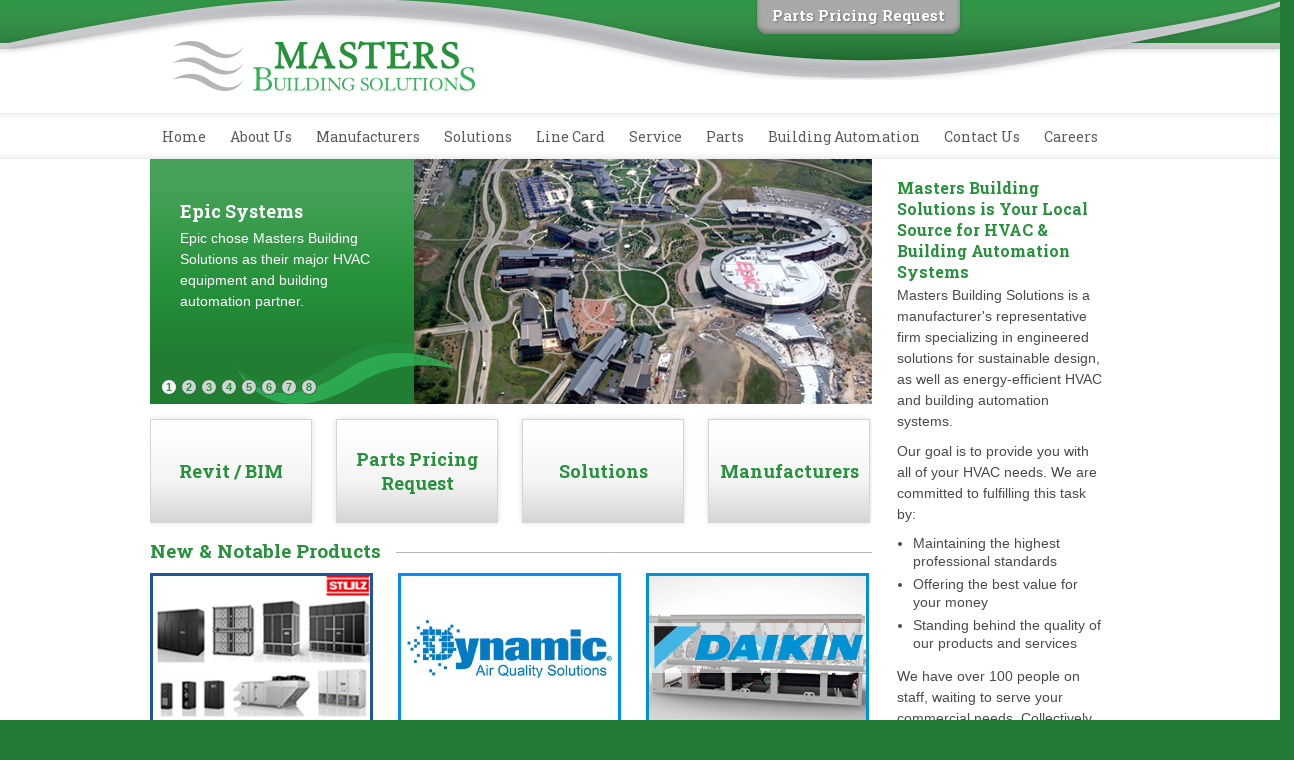

--- FILE ---
content_type: text/html; charset=UTF-8
request_url: https://mastershvac.com/
body_size: 3441
content:
<!DOCTYPE html>
<html lang="en">
<head>
    <meta charset="utf-8" />
    <meta name="norton-safeweb-site-verification" content="56jw0xabwph1sw-9lfc1ja487pyh98jb5-rkvgvgww5j54lv-3z2ama476vc5c79dxjgjjk4rm3bdigqlzenpnb5blgxgc2-lrkjqyk6frgv7-ouen4y-3bxmw6m33yh" />
    <meta name="description" content="Masters Building Solutions is a manufacturers representative firm specializing in engineered solutions for sustainable design & energy efficient HVAC systems. " />
    <meta name="keywords" content="nsw-56jw0xabwph1sw-9lfc1ja487pyh98jb5-rkvgvgww5j54lv-3z2ama476vc5c79dxjgjjk4rm3bdigqlzenpnb5blgxgc2-lrkjqyk6frgv7-ouen4y-3bxmw6m33yh" />
    <meta content="width=device-width, initial-scale=1" name="viewport">
    <title>Commercial HVAC | Building Automation | Masters Building Solutions | Wisconsin - Masters Building Solutions</title>
	<link rel="icon" type="image/x-icon" href="../images/favicon.png">
    <!--[if lt IE 9]><script src="//html5shim.googlecode.com/svn/trunk/html5.js"></script><![endif]-->
    <link rel="stylesheet" href="css/global.css?v=04042019" />
    <link rel="stylesheet" href="css/responsive.css?v=04042019_1" />
    
    <script src="//ajax.googleapis.com/ajax/libs/jquery/1.9.1/jquery.min.js"></script>
    
        
        <!-- iosSlider plugin -->
        <link rel="stylesheet" href="css/ios-slider.css" />
        <script src = "js/jquery.iosslider.min.js"></script>
        
    <? if($thisPage=="contact") : ?>
        <script src="//maps.google.com/maps/api/js?key=AIzaSyDXh3i5AVjdtreEpu1YSdd_0YHygAIteWk"></script>

    <? endif; ?> 
    <? if($thisPage=="parts pricing") : ?>
        <link rel="stylesheet" href="css/ios-slider.css" />
        <script src = "js/jquery.iosslider.min.js"></script>
        <script src="//maps.google.com/maps/api/js?key=AIzaSyDXh3i5AVjdtreEpu1YSdd_0YHygAIteWk"></script>
    <? endif; ?>
       <script src = "js/script.js"></script>

</head>
<body class="home">
<div id="pagewidth-holder">
<div id="pagewidth">
    <header class="heady">
        <h1><a href="index.php"><img src="images/logo.png" alt="Masters Building Solutions" /></a></h1>
        <a href="parts_pricing.php" class="pr-request">Parts Pricing Request</a>
        <nav id="hnav">
          <div class="nav-menu">
            <ul>
              <li><a href="index.php">Home</a></li>
              <li><a href="about_us.php">About Us</a></li>
              <!--<li><a href="products.php">Products</a></li>-->
              <li><a href="manufacturers.php">Manufacturers</a></li>
              <li><a href="solutions.php">Solutions</a></li>
              <li><a href="../images/pdfs/Masters_Linecard-05-21-24.pdf" target="_blank">Line Card</a></li>
              <li><a href="service.php">Service</a></li>
              <li><a href="parts_pricing.php">Parts</a></li><li><a href="building_automation.php">Building Automation</a></li>
              <li><a href="contact.php">Contact Us</a></li>
                <li><a href="careers.php">Careers</a></li>
            </ul>
          </div>
        </nav>
    </header>
    <div id="wrapper" class="clearfix " >
         <section id="maincol" >   
            <div class="iosSlider">
                <div class="slider">
                                    <div class="item" id="item1">
                        <div class="description">
                            <h2>Epic Systems</h2>
                          <p>Epic chose Masters Building Solutions as their major HVAC equipment and building automation partner.</p>  
                          <!--<div class="learnmore"><a href="#"><img src="images/learn_more_button.png" width="107" height="34" alt="learn more"></a></div>-->
                          </div>
                        <img src="images/epic_aerial.jpg" alt="" />
                    </div>
                
                
                
                <div class="item" id="item2">
                        <div class="description">
                            <h2>UW Milwaukee School of Freshwater Sciences</h2>
                            <p>Dynamic nature of facility demands equally flexible and dependable mechanical system.</p>
                             <div class="learnmore"><a href="UW_Milwaukee_case_study.php"><img src="images/learn_more_button.png" width="107" height="34" alt="learn more"></a></div>
                        </div>
                        <img src="images/UWM-School-of-Freshwater-Science.jpg" alt="" />
                    </div>
                    <div class="item" id="item3">
                        <div class="description">
                            <h2>ABB</h2>
                            <p>Energy Efficient Products with Flexibility for both refurbished and new buildings.
                            </p>
                             <div class="learnmore"><a href="ABB_case_study.php"><img src="images/learn_more_button.png" width="107" height="34" alt="learn more"></a></div>
                        </div>
                        <img src="images/ABB-Picture.jpg" alt="" />
                    </div>
                    <div class="item" id="item4">
                        <div class="description">
                            <h2>SPX Transformer Solutions</h2>
                            <p>Precise climate control and focus on energy earns huge rebate.
                          </p>
                             <div class="learnmore"><a href="SPX_Transformer_case_study.php"><img src="images/learn_more_button.png" width="107" height="34" alt="learn more"></a></div>
                        </div>
                        <img src="images/SPX.jpg" alt="" />
                    </div>
                    <div class="item" id="item5">
                        <div class="description">
                            <h2>St. Elizabeth Hospital</h2>
                            <p>Focus on Energy contributed over $63,000 in rebates due to the selection of premium efficiency Daikin Chillers.
                          </p>
                             <div class="learnmore"><a href="Saint_Elizabeth_Hospital_case_study.php"><img src="images/learn_more_button.png" width="107" height="34" alt="learn more"></a></div>
                        </div>
                        <img src="images/St-Elizabeth-Hospital.jpg" alt="" />
                    </div>

                    <div class="item" id="item6">
                        <div class="description">
                            <h2>Blain's Supply</h2>
                            <p>Incorporating Ice Storage into their Headquarters expansion permitted Blain's to shift some of the cooling electrical load to off-peak hours.
                            </p>
                             <div class="learnmore"><a href="blains_case_study.php"><img src="images/learn_more_button.png" width="107" height="34" alt="learn more"></a></div>
                        </div>
                        <img src="images/blains_headquarters.jpg" alt="" />
                    </div>
                    <div class="item" id="item7">
                        <div class="description">
                            <h2>DSM Data Center </h2>
                            <p>Masters modeled the best chiller solutions in every season for Team Properties.
                            </p>
                             <div class="learnmore"><a href="DSM_case_study.php"><img src="images/learn_more_button.png" width="107" height="34" alt="learn more"></a></div>
                        </div>
                        <img src="images/data_center.jpg" alt="" />
                    </div>
                    <div class="item" id="item8">
                        <div class="description">
                            <h2>UW Hospital & Clinics </h2>
                            <p>Haakon's high quality and customization made them the right fit for UW Hospitals surgical rooms' air handling unit.</p>
                             <div class="learnmore"><a href="UW_Hospital_case_study.php"><img src="images/learn_more_button.png" width="107" height="34" alt="learn more"></a></div>
                        </div>
                        <img src="images/uw-hospital-clinic.jpg" alt="" />
                    </div>
                </div>
                <div class="slider-nav">
                    <div class="item selected">1</div>
                    <div class="item">2</div>
                    <div class="item">3</div>
                    <div class="item">4</div>
                    <div class="item">5</div>
                    <div class="item">6</div>
                    <div class="item">7</div>
                    <div class="item">8</div>
                </div>
            </div><!-- /iosSlider -->
            
            <div class="four-btn">
                <div class="btn"><a href="revit.php">Revit / BIM</a></div>
                <div class="btn"><a href="parts_pricing.php">Parts Pricing Request</a></div>
                <div class="btn"><a href="solutions.php">Solutions</a></div>
                <div class="btn"><a href="manufacturers.php">Manufacturers</a></div>
            </div><!-- /four-btn -->
            
            <h2 class="with-border"><span>New &amp; Notable Products</span></h2>
            
            <div class="new-products">
                <a href="https://www.stulz-usa.com/en/products/" target="_blank">
                    <img src="images/Stulz-Home-New.png" alt="Stulz Precision Cooling" />
                <strong>Stulz Precision Cooling for Mission Critical Applications</strong>
                </a>
                <a href="https://www.dynamicaqs.com/commercial/" target="_blank" >
                    <img src="images/Dynamic-Masters.jpg" alt="Dynamic Air Quality Solutions" />
                <strong>Dynamic Air Quality Solutions</strong>
                </a>
                <a href="https://daikinapplied.wistia.com/medias/982dhdfn4g" target="_blank">
                    <img src="images/Daikin-Free-Cooling-Chillers.png" alt="Daikin Free Colling Chillers" />
                    <strong>Daikin Air Cooled Free Cooling Chillers</strong>
                </a>
                </div><!-- /new-products -->
             <p><br></p>
                  <p class="little">Invoices requested to be paid by credit cards, including but not limited to, physical credit cards, virtual credit cards, and temporary credit cards, will be charged a surcharge of 4.0% of the total invoiced amount. By providing your credit card information for payment, you accept this surcharge.</p>
            
             <p class="little"> 
Masters Building Solutions Inc. accepts Visa, Mastercard, and Discover as a form of payment method.
</p>
                
                
                
            

    	</section><!-- /maincol -->
    	<div id="rightcol" >
            <h1 class="home">Masters Building Solutions is Your Local Source for HVAC & Building Automation Systems</h1>
            <p>Masters Building Solutions is a manufacturer's representative firm specializing in engineered solutions for sustainable design, as well as energy-efficient HVAC and building automation systems.</p>
         <p>Our goal is to provide you with all of your HVAC needs. We are committed to fulfilling this task by:</p>
<ul>
	<li>Maintaining the highest professional standards</li>
    <li>Offering the best value for your money</li>
    <li>Standing behind the quality of our products and services</li>
</ul>
<p>We have over 100 people on staff, waiting to serve your commercial needs. Collectively, we have in excess of 1,000 years of experience in the HVAC industry, and have an extensive line of <a href="manufacturers.php">HVAC Equipment</a> and <a href="building_automation.php">Building Automation Control Systems</a>, from the best manufacturers in the industry.</p>
<p>Our staff includes 4 licensed Professional Engineers (PE) and over 20 LEED Accredited Professionals to help you with your designs.</p>
            
          


      </div><!-- /rightcol -->
        
    </div><!-- /wrapper clearfix -->
</div><!-- /pagewidth -->
<div id="footer-holder">
    <footer class="footy">
        <div class="cols5">
            <section>
                <h3>Appleton Office</h3>
                <p>
                    3912 N Providence Ave<br />
                    Appleton, WI 54913<br />
                    Phone: (920) 997-1600<br />
                    Fax: (920) 997-1601<br />
                </p>
            </section>
            <section>
                <h3>Eau Claire Office</h3>
                <p>
                    1730 Prosperity Court<br /> 
                    Chippewa Falls, WI 54729<br /> 
                    Phone: (715) 738-1970<br />
                    Fax: (715) 738-1980<br />
                </p>
            </section>
            <section>
                <h3>LaCrosse Office</h3>
                <p>
                    1219 Caledonia St.<br />
                    La Crosse WI 54603<br />
                    Phone: (608) 782-7030<br />
                    Fax: (608) 782-7031<br />
                </p>
            </section>
            <section>
                <h3>Madison Office</h3>
                <p>
                    930 Stewart St.<br />
                    Madison, WI 53713<br />
                    Phone: (608) 275-7001<br />
                    Fax: (608) 275-7002<br />
                </p>
            </section>
            <section>
                <h3>Milwaukee Office</h3>
                <p>
                    10950 W. Rogers Street<br /> 
                    West Allis, WI 53227<br />
                    Phone: (414) 546-5050<br />
                    Fax: (414) 546-5051<br />
                </p>
            </section>
            <section>
            <p id="copy"><a href="careers.php"><span class="careers">Careers</span></a><br />
            <br />&copy;2026 mastershvac.com.<br />All rights reserved.<br /><br />by <a href="https://tingalls.com/" rel="nofollow">Website design by Tingalls.com</a></p>
            </section>
        </div><!-- /cols5 -->
        <!--<div class="col3">
        <p id="copy"><br />&copy;2026 mastershvac.com. All rights reserved. Madison Website design by <a href="http://www.tingalls.com/">Tingalls.com</a></p></div>-->
    </footer>
</div><!-- /footer-holder -->
</div><!-- /pagewidth-holder -->
</body>
<script>'undefined'=== typeof _trfq || (window._trfq = []);'undefined'=== typeof _trfd && (window._trfd=[]),_trfd.push({'tccl.baseHost':'secureserver.net'},{'ap':'cpsh-oh'},{'server':'p3plzcpnl505112'},{'dcenter':'p3'},{'cp_id':'10719583'},{'cp_cl':'8'}) // Monitoring performance to make your website faster. If you want to opt-out, please contact web hosting support.</script><script src='https://img1.wsimg.com/traffic-assets/js/tccl.min.js'></script></html>

--- FILE ---
content_type: text/css
request_url: https://mastershvac.com/css/global.css?v=04042019
body_size: 3780
content:
@import url(//fonts.googleapis.com/css?family=Roboto+Slab:400,700);
@import url(//fonts.googleapis.com/css?family=Karla);
/* ========================================= HTML 5 and basics */
article,aside,details,figcaption,figure,footer,header,hgroup,menu,nav,section,div{display:block;position:relative;padding:0;margin:0;}.left {float:left;}.right {float:right;}.txtl{text-align:left;}.txtc{text-align:center;}.txtr{text-align:right;}.clear{clear:both;}img{border:0;}.clearfix:after{visibility:hidden;display:block;font-size:0;content:"";clear:both;height:0;}.clearfix{min-height:0;display:block;}* html .clearfix{height:1%;}

/* ================================================= Text & Links */
body, td, div, select, textarea, input {
	font: 14px Verdana, Arial, Helvetica, sans-serif;
	color: #4a4b4e;
}
a, div { outline: none; }
a {
	color:#26923c;
}
a:hover {
	color:#1d7830;
}
h1, h2, h3, h1 a, h2 a, h3 a, legend {
	color: #26923c;
	font-family: 'Roboto Slab', serif;
}
h1 {
    margin: 0 0 2px;
	font-size: 21px;
	font-weight: bold;
}
h1.home {
    margin: 0 0 3px;
	font-size: 16px;
	font-weight: bold;
}
.has-sidebar #rightcol h1 { font-size: 19px; }
h2 {
    margin: 0 0 4px;
    font-size: 17px;
    color: #636464;
    font-weight: bold;
}
h2:hover {
	color:#26923c;
}
#rightcol h2 { font-size: 14px; color: #000; }
h3 {
    margin: 0 0 4px;
    font-size: 14px;
    color: #000;
    font-weight: bold;
}
p {margin:0 0 9px;line-height:1.5em;}
ul,ol{margin:0 0 1em 16px;padding: 0;}
ul li, ol li{line-height:1.3em;margin: 0 0 5px;padding: 0;}
li ol, li ul{margin-bottom:0;}
.little{font-size:.6em;}

.careers {
	color: #fff;
	font: bold 13px 'Roboto Slab', serif;
    margin: 0 0 4px;
    font-size: 14px;
    font-weight: bold;
}
.col2 {
	width: 75%;
	float:left;
}
.col3 {
	width: 100%;
	float:left;
} 

/* =================================================== Page Content */
figure.right,figure.left{text-align:center;margin:0;padding:0;border:4px solid #9e9e9e;background:#fff;-moz-border-radius: 2px; -webkit-border-radius: 2px; border-radius: 2px;}
figure.right img,figure.left img { display: block; }
figure.right{margin:0 0 20px 20px;}
figure.left{margin:0 20px 20px 0;}
figcaption{padding:0;margin:5px 0 0 0;font-size:.85em;}
img.right{margin:0 0 20px 20px;}
img.left{margin:0 20px 20px 0;}
#leftcol aside, #rightcol aside{clear:both;padding:1px 20px 10px;}
hr{height:0;margin: 2em 0; border:none;border-top:1px dashed #ccc;}

/* ======================================================== Tables  */
.grid{width:100%;border-collapse:collapse;margin:1em 0;}
.grid th, .grid td{padding:10px 15px;}
.grid thead th, .grid tbody th{background:#eee;border:1px solid #ccc;border-bottom:3px solid #999;}
.grid tbody th{background:#eee;border:1px solid #ccc;border-right:2px solid #999;}
.grid td{border:1px dashed #ccc;border-bottom:1px solid #ddd;
	-webkit-transition: all .2s ease;-moz-transition: all .2s ease;-o-transition: all .2s ease;transition: all .2s ease;
}
.grid tbody tr{-webkit-transition: all .2s ease;-moz-transition: all .2s ease;-o-transition: all .2s ease;transition: all .2s ease;}
.grid tbody tr:hover{-moz-box-shadow:0 5px 10px 0px rgba(0,0,0,.2);-webkit-box-shadow:0 5px 10px 0px rgba(0,0,0,.2);box-shadow:0 0 10px 0 rgba(0,0,0,.2);}

/* ================================================= Page Structure */
body {
    margin: 0;
    padding: 0;
    text-align: left;
	background: #217b34; 
}
#pagewidth-holder {
    margin:0;
    padding:0;
    background: #fff url('../images/body-bg.png') repeat-x left top;
}
#pagewidth {
    margin:0 auto;
	width:980px;
}
#pagewidth:after {
    content: '';
    background: url('../images/header-bg.jpg') no-repeat center top;
    width: 1286px;
    height: 80px;
    display: block;
    position: absolute;
    top: 0;
    left: -142px;
}
#wrapper {
	clear:both;
	background: #fff;
}
#wrapper.has-sidebar {
	background: url('../images/wrapper-bg.png') right top repeat-y;
}
#maincol {
    z-index: 1;
	width: 930px;
	padding: 25px 25px 15px;
}
.has-sidebar #maincol {
    float: left;
	width: 662px;
}
.home #maincol {
    float: left;
	width: 722px;
	padding: 0;
}
#rightcol {
    float: right;
    z-index: 2;
    width: 208px;
    padding: 25px 30px 0;
}
.has-sidebar #rightcol:after {
    content: '';
    display: block;
    width: 270px;
    height: 27px;
    position: absolute;
    right: -1px;
    top: 0;
    background: url('../images/sidebar-bg.png') no-repeat left top;
} 
.home #rightcol {
    padding: 18px 25px 0;
    background: #fff;
}

/* ========================================================== Header */
header.heady {
    z-index: 3;
	height: 159px;
}
header.heady h1 {
    margin: 0;
    position: absolute;
	top: 41px;
	left: 23px;
}
header.heady a.pr-request {
    display: block;
    padding: 5px 15px 9px;
    color: #fff;
    font: bold 15px 'Roboto Slab', serif;
    text-shadow: 1px 1px 2px #727272;
    text-decoration: none;
    position: absolute;
	top: 0;
	right: 170px;
	background: #aaa9a9;
    -moz-border-radius: 0 0 10px 10px; -webkit-border-radius: 0 0 10px 10px; border-radius: 0 0 10px 10px;
    -moz-box-shadow: 0 0 4px #2a783a, inset 0 -3px 4px #7E7E7E; -webkit-box-shadow: 0 0 4px #2a783a, inset 0 -3px 4px #7E7E7E; box-shadow: 0 0 4px #2a783a, inset 0 -3px 4px #7E7E7E;
}

/* ========================================================== Content */
/* ================ Homepage */

h2.with-border {
    font-size: 19px;
    color: #26923c;
    position: relative;
}
h2.with-border:before {
    display: block;
    content: '';
    height: 1px;
    width: 100%;
    position: absolute;
    left: 0;
    top: 14px;
    background: #b3b5b8;
}
h2.with-border span {
    background: #fff;
    padding-right: 15px;
    position: relative;
    z-index: 10;
}
.four-btn {
    width: 100%;
    overflow: hidden;
    margin: 0 0 10px;
    padding: 5px 0;
}
.four-btn .btn {
    float: left;
    width: 160px; 
    height: 102px;
    border: 1px solid #d4d5d5;
    margin: 0 0 0 24px;
    background: #fff;
	-moz-box-shadow: 0 0 6px #e0e0e0; -webkit-box-shadow: 0 0 6px #e0e0e0; box-shadow: 0 0 6px #e0e0e0;
    /* -moz-box-shadow: inset 0 0 20px #f3f3f3, 0 0 3px #e0e0e0; -webkit-box-shadow: inset 0 0 20px #f3f3f3, 0 0 3px #e0e0e0; box-shadow: inset 0 0 20px #f3f3f3, 0 0 3px #e0e0e0; */
	background: linear-gradient(bottom, #d5d5d5 0%, #f4f4f4 40%, #fff 90%);
    background: -o-linear-gradient(bottom, #d5d5d5 0%, #f4f4f4 40%, #fff 90%);
    background: -moz-linear-gradient(bottom, #d5d5d5 0%, #f4f4f4 40%, #fff 90%);
    background: -webkit-linear-gradient(bottom, #d5d5d5 0%, #f4f4f4 40%, #fff 90%);
    background: -ms-linear-gradient(bottom, #d5d5d5 0%, #f4f4f4 40%, #fff 90%);
    background: -webkit-gradient(
        linear,
        left bottom,
        left top,
        color-stop(0, #d5d5d5),
        color-stop(0.4, #f4f4f4),
        color-stop(0.9, #fff)
    )
}
.four-btn .btn:first-child {
    margin: 0;
}
.four-btn .btn:hover {
    border: 1px solid #6eca89;
	background: #26923c;
    background: linear-gradient(bottom, #207D32 20%, #26923B 50%, #46A258 90%);
    background: -o-linear-gradient(bottom, #207D32 20%, #26923B 50%, #46A258 90%);
    background: -moz-linear-gradient(bottom, #207D32 20%, #26923B 50%, #46A258 90%);
    background: -webkit-linear-gradient(bottom, #207D32 20%, #26923B 50%, #46A258 90%);
    background: -ms-linear-gradient(bottom, #207D32 20%, #26923B 50%, #46A258 90%);
    background: -webkit-gradient(
        linear,
        left bottom,
        left top,
        color-stop(0.2, #207D32),
        color-stop(0.5, #26923B),
        color-stop(0.9, #46A258)
    )
}
.four-btn a {
    position: relative;
    text-align: center;
    vertical-align: middle;
    display: table-cell;
    font: bold 18px 'Roboto Slab', serif;
    color: #26923c;
    text-decoration: none;
    width: 160px;
    height: 102px;
}
.four-btn a:hover {
    color: #fff;
}
.new-products {
    width: 100%;
    overflow: hidden;
    margin: 10px 0 15px;
    padding-bottom:60px
}
.new-products a {
    display: block;
    float: left;
    margin: 0 0 0 25px;
    position: relative;
    text-decoration: none;
    text-align: center;
    width: 223px;
    height: 165px;
}
.new-products a img {
    display: block;
}
.new-products a strong {
    display: block;
    background: #fff;
    font: bold 12px 'Roboto Slab', serif;
    color: #26923c;
    text-transform: uppercase;
    padding: 10px 5px;
    width: 200px;
    margin: 0 5px;
    position: absolute;
    bottom: -58px;
    background:none;
    -moz-border-radius: 10px 10px 0 0; -webkit-border-radius: 10px 10px 0 0; border-radius: 10px 10px 0 0;
}
.new-products a small {
    display: block;
    background: #fff;
    font: bold 12px 'Roboto Slab', serif;
    color: #26923c;
    padding: 10px 5px;
    width: 200px;
    margin: 0 5px;
    position: absolute;
    bottom: -58px;
    background:none;
    -moz-border-radius: 10px 10px 0 0; -webkit-border-radius: 10px 10px 0 0; border-radius: 10px 10px 0 0;
}







.new-products a:first-child {
    margin: 0;
}

/* ==================== Products */

.products-list {
    width: 100%;
    margin: 20px 0;
    border-top: 2px solid #e1e2e2;
}
.products-list .item {
    width: 100%;
    overflow: hidden;
    padding: 10px 0 3px;
    min-height: 57px;
    border-bottom: 2px solid #e1e2e2; 
}
.products-list .item figure {
    width: 150px;
    float: left;
    text-align: center;
    display: table-cell;
    vertical-align: middle; 
}
.products-list .item .description {
    width: 480px;
    float: right; 
}
#rightcol .video-block {
    width: 100%;
    overflow: hidden;
    margin: 0 0 15px;
}

/* ========================================================== Footer */
#footer-holder {
    width: 100%;
    background: #26923c;
    background: linear-gradient(bottom, #227b34, #26923c);
    background: -o-linear-gradient(bottom, #227b34, #26923c);
    background: -moz-linear-gradient(bottom, #227b34, #26923c);
    background: -webkit-linear-gradient(bottom, #227b34, #26923c);
    background: -ms-linear-gradient(bottom, #227b34, #26923c); 
    background-image: -webkit-gradient(
        linear,
        left bottom,
        left top,
        color-stop(0, #227b34),
        color-stop(1, #26923c)
    );
}
footer.footy {
    margin: 0 auto;
    width: 980px;
	padding: 15px 0;
	overflow: hidden;
}
footer.footy p {
	margin: 0;
	color: #d1d3d4;
	font: 12px/1.5em Arial, Helvetica, sans-serif;
}
footer.footy p#copy {
	width: 450px;
	float: right;
	text-align: right;
	font-size: 10px;
}
footer.footy a {
    color: #d1d3d4;
    text-decoration: underline;
}
footer.footy a:hover {
    text-decoration: none;
}
footer.footy p#copy a {
	font-size: 10px;
}
footer.footy .cols5 {
	width: 980px;
	float: left;
}
footer.footy .cols5 section {
	width: 146px;
	margin-left: 20px;
}
footer.footy .cols5 section:first-child {
	margin-left: 0;
}
footer.footy section h3 {
	color: #fff;
	font: bold 14px 'Roboto Slab', serif;
	letter-spacing:.1em;
}

/* ================================================ Horizontal Menu */
#hamburger { display: none; }
#hnav {clear:both;float:left;width:100%;margin:0;padding:0;position:absolute;
   	bottom:0;
}
#hnav ul {margin:0;padding:0;list-style:none;}
#hnav ul li {margin:0;padding:0;position:relative;float:left;}
#hnav ul li a {display:block;margin:0;
   	padding: 15px 12px;
   	font-size: 14px;
   	font-family: 'Roboto Slab', serif;
   	font-weight: normal;
   	line-height: 1em;
   	text-decoration: none;
   	color: #5c5d5f;
}
#hnav ul li a:hover, #hnav ul li:hover a {
   	color: #26923c;
}
/* Submenu items */
#hnav ul ul {position:absolute;opacity:0;left:-888em;top:100px;
	width: 210px;
	padding: 10px 0;
	background: #fff;
	-moz-border-radius: 0 0 12px 12px; -webkit-border-radius: 0 0 12px 12px; border-radius: 0 0 12px 12px;
    -moz-box-shadow: inset 0 0 4px #d9dadc; -webkit-box-shadow: inset 0 0 4px #d9dadc; box-shadow: inset 0 0 4px #d9dadc;
}
#hnav ul ul li {clear:left;margin:0;padding:0;width:100%;}

#hnav ul ul li a, #hnav ul li:hover ul li a {
	font-size:15px;
	line-height:15px;
	font-family: 'Karla', sans-serif;
	font-weight: normal;
	color: #26923c; 
	padding: 9px 25px;
}
#hnav ul ul li a:hover,
#hnav ul li:hover ul li a:hover{ 
   	color: #5c5d5f;
}
#hnav ul li:hover ul{left:0;height:auto;opacity:1;
top: 44px; /* =(#hnav lineheight + #hnav ul li a top/bottom padding/margin) */ 
}


/* =========================================================== Forms */
form.lj fieldset {
border:1px solid #eee;  /* Fieldset Border */
margin:  0 0 1em 0;padding: 0 1em 1px;
}
form.lj input, 
form.lj select,
form.lj textarea {
color:#000;             /* Input Text Color */
display: block;
width: 96.5%;
background: #fff;
border: 2px solid #ccc; /* Input Border */
padding:.25em .5em;
font-weight:bold;
border-radius:5px;
}
form.lj input:focus, form.lj select:focus, form.lj textarea:focus{-moz-box-shadow:0 5px 10px 0px rgba(0,0,0,.2);-webkit-box-shadow:0 5px 10px 0px rgba(0,0,0,.2);box-shadow:0 0 10px 0 rgba(0,0,0,.2);}
form.lj .submit {
background:#eee;        /* Submit Colors */
color:#000;
border: 2px solid #ccc;
font-weight:bold;
display:inline;margin:0 2em 1em 0;width: auto;}
form.lj .submit.light{color:#ccc;font-weight:normal;}
form.lj legend {     /* color defined above with h3 */
background:#fff;font-size: 1.1em;font-weight:bold;}
form.lj .ammerspay{position:absolute;width:50px;top:0;left:-5000px;}
form.lj fieldset.radio{margin: 1em 0 1em 0;}
form.lj fieldset label.radio,form.lj fieldset.radio label{cursor:pointer;line-height:1.6em;}
form.lj fieldset.radio input,form.lj label.radio input {width:auto;float:left;margin-right:6px;border:none;background:none;}
form.lj fieldset.float label,form.lj fieldset label.float{display:inline; float:left;white-space: nowrap;margin-right: 15px;}
form.lj input.hidden {border:none;padding:0;display:inline;}
form.lj legend a {font-weight:normal;font-size:.9em;}
form.lj label{display: block;margin-bottom: 1em;}
form.lj label.f3{float:left;width:33.3%;}
form.lj label.f3 input{width:90%;}
form.lj label.f2{float:left;width:50%;}
form.lj label.f2 input{width:93%;}
form.lj .first{padding-top: 1em;}
form.lj select{width:auto;}
form table,form h2{margin-left:0;margin-right:0;}
form.lj p{margin:0 0 .25em 0;padding:0;}
form.lj {margin-top: 1em;margin-bottom:1em;}

/* ========================================================= Alerts */
h3.alert, h3.alertyes, h3.alertwarn{font-size:12px;line-height:16px;padding:5px 5px 5px 30px;color:#000;border: 2px solid #0c0;font-family: Verdana, Arial, Helvetica, sans-serif;font-weight: bold;margin-top:.8em;margin-bottom:1.8em;background: #cfc;border-radius:5px;-moz-box-shadow:0 5px 10px 0px rgba(0,0,0,.7);-webkit-box-shadow:0 5px 10px 0px rgba(0,0,0,.7);box-shadow:0 10px 5px -5px rgba(0,0,0,.3);position:relative;}
h3.alert{background: #fcc;border-color:#c00;}
h3.alertwarn{background: #ffc;border-color:#ff3;}
h3.alert:before, h3.alertyes:before, h3.alertwarn:before{content:'!';position:absolute;left:0px;top:0px;background:#c00;text-align:center;padding:0px 10px 0px 8px;color:#fff;height:100%;line-height:2em;}
h3.alertyes:before{content:'✓';background:#0c0;padding:0px 8px 0px 6px;}
h3.alertwarn:before{content:'i';background:#ff3;color:#000;}

/* =========================================================== Grids */
.cols2, .cols3, .cols4, .cols5, .cols6{clear:both;overflow:hidden;}.cols2 section,.cols3 section,.cols4 section,.cols5 section,.cols6 section{float:left;margin-left:2%;}.cols2 section:first-child, .cols3 section:first-child, .cols4 section:first-child, .cols5 section:first-child, .cols6 section:first-child{margin-left:0}.cols2 section{width:49%;}.cols3 section{width:32%;}.cols4 section{width:23.5%;}.cols5 section{width:18.4%;}.cols6 section{width:15%;}.cols3 .merge2{width:66%;}.cols4 .merge2{width:49%;}.cols5 .merge2{width:38.8%;}.cols6 .merge2{width:32%;}.cols4 .merge3{width:74.5%;}.cols5 .merge3{width:59.2%;}.cols6 .merge3{width:49%;}.cols5 .merge4{width:79.6%;}.cols6 .merge4{width:66%;}.cols6 .merge5{width:83%;}
 
/* =========================================================== Contact Page */
#map { margin-bottom: 20px; }
.toggle-locations { border: 1px solid #E5E5E5; border-bottom: none; margin: 15px 0 20px; } 
.toggle-locations a.toggle-header { border-bottom: 1px solid #E5E5E5; display: block; font-size: 1em; padding: 7px 7px 7px 32px; position: relative; text-decoration: none; line-height: 16px;} 
.toggle-locations a.toggle-header span { background: url("../images/toggle.png") no-repeat; display: block; height: 15px; left: 7px; margin: 0; position: absolute; top: 7px; width: 15px; } 
.toggle-locations a.toggle-header:hover, .toggle-locations a.active { color: #000; -moz-box-shadow: inset 0 0px 5px 0px rgba(0,0,0,.2);-webkit-box-shadow: inset 0 0px 5px 0px rgba(0,0,0,.2);box-shadow: inset 0 0px 5px 0px rgba(0,0,0,.2); } 
.toggle-locations a.active { font-weight: bold; }
.toggle-locations a.active span { background-position: -15px 0; }
.toggle-locations .toggle-content { display: none; border-bottom: 1px solid #E5E5E5; width: 100%; overflow: hidden; padding-bottom: 25px; }
.toggle-locations .toggle-content p { margin: 0; }
.toggle-locations .toggle-content p.address { padding: 20px 20px 0; }
.toggle-locations .toggle-content .contacts p { float: left; width: 265px; padding: 20px 20px 0; }
.toggle-locations .toggle-content .contacts p:nth-child(3n+1) { clear: both; }

--- FILE ---
content_type: text/css
request_url: https://mastershvac.com/css/responsive.css?v=04042019_1
body_size: 1336
content:

/* ================================================================== Tablet */
@media screen and (max-width: 979px) {
    img, table, iframe { max-width: 100%; }
    img {height: auto;}
    table { overflow-x: scroll !important; }
    h1, h2, h3 { text-indent: 0; padding: 0; }

    .left, .right { float: none; }
    .aligncenter,div.aligncenter{display:block;margin:5px auto}
    .alignright{float:none;margin:0 0 10px;}
    .alignleft{float:none;margin:0 0 10px;}
    img.aligncenter,img.alignright,img.alignleft{float:none;margin:10px auto; display: block; -moz-box-sizing: border-box; -webkit-box-sizing: border-box; box-sizing: border-box;}
    figure.right, figure.left { margin: 15px auto; width: 100%; border: none; float: none; }
    figure.right img, figure.left img { max-width: 100%; border: 3px solid #434503; display: block; margin: 0 auto; }

    /* =================== Header */
    header.heady { width: 100%; height: 90px; border-bottom: 2px solid #285a35; -moz-box-sizing: border-box; -webkit-box-sizing: border-box; box-sizing: border-box; }
    header.heady h1 { top: 47px; left: 15px; width: 180px; z-index: 10; }
    header.heady a.pr-request { right: 15px; }
    
    /* =================== Footer */
    footer.footy { width: 100%; padding: 25px 10px 15px; -moz-box-sizing: border-box; -webkit-box-sizing: border-box; box-sizing: border-box; }
    footer.footy .cols5 { width: 100%; float: none; display: flex; flex-flow: row wrap; justify-content: center; }
    footer.footy .cols5 section { width: 146px !important; margin: 0 5px 15px; }
    footer.footy .cols5 section:last-child { width: 100% !important; margin: 0; }
    footer.footy p#copy { padding: 0; width: 100%; float: none; text-align: center; }
    footer.footy p#copy br { display: none; }
    
    /* =================== Content */
    #pagewidth-holder { overflow: hidden; }
    #wrapper { width: 100%; background: #fff !important; }
    #pagewidth { width: 100%; -moz-box-sizing: border-box; -webkit-box-sizing: border-box; box-sizing: border-box;}
    #pagewidth:after { left: -390px; }
    #maincol { width: 100% !important; float: none !important; padding: 15px !important; -moz-box-sizing: border-box; -webkit-box-sizing: border-box; box-sizing: border-box; }
    #maincol p iframe { width: 100% !important; }
    #maincol a[target] { text-align: center; display: block; }
    #maincol a[target] img { margin: 0 auto; }
    #rightcol { width: 100%; float: none; padding: 15px !important; z-index: 5; -moz-box-sizing: border-box; -webkit-box-sizing: border-box; box-sizing: border-box; }
    #rightcol:after { display: none !important; }
    .four-btn .btn { width: 100%; height: auto; margin: 0 0 10px !important; float: none; -moz-box-sizing: border-box; -webkit-box-sizing: border-box; box-sizing: border-box; }
    .four-btn a { width: 100%; height: auto; line-height: 50px; display: block; -moz-box-sizing: border-box; -webkit-box-sizing: border-box; box-sizing: border-box; }
    .new-products { display: flex; flex-flow: row wrap; justify-content: center; padding-bottom: 0; }
    .new-products a { margin: 0 10px !important; height: auto; }
    .new-products a strong { position: relative; bottom: auto; }
    .products-list .item figure { width: 100%; text-align: center; float: none; display: block; }
    .products-list .item .description { width: 100%; float: none; }
    #map { width: 100% !important; }
    .products-list { display: flex; flex-flow: row wrap; }
    .products-list .item { width: 46%; margin: 0 1% 15px; text-align: center; }
    .products-list .item figure { min-height: 80px; display: flex; flex-flow: row wrap; justify-content: center; align-items: center; }
    #rightcol { text-align: center; background: #ddd; }
    
    /* =================== Form */
    form.lj input, form.lj select, form.lj textarea { width: 100%; -moz-box-sizing: border-box; -webkit-box-sizing: border-box; box-sizing: border-box; }
    form.lj label { width: 100%; display: block; margin: 0 0 5px; padding: 5px 0 0; }

    /* =================== Grid */
    .col2, .cols2 section, .cols3 section, .cols4 section, .cols5 section, .cols6 section, .merge2, .merge3, .merge4, .merge5 { width: 100% !important; float: none; margin: 0 0 20px; }
    
    /* =================== iosSlider */
    .iosSlider { width: 100% !important; max-width: 724px; left: 50% !important; transform: translateX(-50%); }
    .iosSlider .slider .item img{ right: auto; left: 50% !important; transform: translateX(-50%); }
    .home .iosSlider .slider .item img { right: 0; left: auto !important; transform: none; }


    /* =================== Menu */
    #hamburger {display: block; cursor: pointer; padding: 10px 15px;width:100%; text-align: right; text-decoration:none; font-size: 16px; font-family: 'Roboto Slab', serif; font-weight: normal; line-height: 1em; color: #5c5d5f; text-transform: capitalize; -moz-box-sizing: border-box; -webkit-box-sizing: border-box; box-sizing: border-box; }
    .nav-menu { width: 100%; z-index: 100; top: 38px; margin: 0; padding: 10px 20px; overflow: hidden; background: rgba(255,255,255,0.95); border-top: 1px solid #0ca276; position: absolute;  display: none; -moz-box-shadow: 0 5px 5px rgba(0,0,0,.3); -webkit-box-shadow: 0 5px 5px rgba(0,0,0,.3); box-shadow: 0 5px 5px rgba(0,0,0,.3); -moz-box-sizing: border-box; -webkit-box-sizing: border-box; box-sizing: border-box; }
    #hnav { width: 100%; margin: 0; border: none; position: absolute; padding: 0; top: 50px; left: 0; -moz-box-sizing: border-box; -webkit-box-sizing: border-box; box-sizing: border-box; }
    #hnav ul {right: auto; float:none; padding: 0 0 10px; overflow: hidden;}
    #hnav ul li {width: 100%; left:auto; position: relative;}
    #hnav ul li a { padding: 13px 0; text-align: left; position: relative; display: inline-block; width: auto; padding-right: 15px; }
    #hnav ul ul { width: 100%; padding: 0 10px; background: none; box-sizing: border-box; display: none; position: relative; left: auto; top: auto; opacity: 1; box-shadow: none;}
    #hnav ul li:hover ul{left:0;}
    #hnav ul ul li { width: 100%; padding: 0; box-sizing: border-box; display: block; }
    #hnav ul ul li a, #hnav ul li:hover ul li a{ text-align: left; }
    #hnav ul li:hover ul { top: auto; }

}

@media screen and (max-width: 767px) {
  #pagewidth:after { top: -20px; }
  .products-list .item { width: 100%; margin: 0 0 15px; }
}
@media screen and (max-width: 640px) {
  .home .iosSlider .slider .item img { width: 100%; }
  .home .iosSlider .slider .item .description { width: 100%; position: absolute; top: auto; bottom: 0; height: auto; -moz-box-sizing: border-box; -webkit-box-sizing: border-box; box-sizing: border-box; }
  .iosSlider .slider .item .learnmore { width: 107px !important; height: 34px !important; padding: 0 !important; }
  .iosSlider { height: 480px !important; background: #207D32; }
  .iosSlider .slider .item { height: auto !important; display: flex; flex-flow: column wrap; }
  .home .iosSlider .slider .item .description { order: 2; padding: 20px; position: relative; left: auto; top: auto; bottom: auto; right: auto; }
  .home .iosSlider .slider .item img { order: 1; position: relative; left: auto; top: auto; bottom: auto; right: auto; }
}
@media screen and (max-width: 480px) {
  #pagewidth:after { top: 12px; left: -142px; }
  #maincol p iframe { height: 300px !important; }
  .iosSlider { height: 420px !important; background: #207D32; }
}


--- FILE ---
content_type: text/css
request_url: https://mastershvac.com/css/ios-slider.css
body_size: 463
content:
.iosSlider {
    width: 724px;
    height: 245px;
    margin: 0 0 10px;
}

.iosSlider .slider {
    width: 100%;
    height: 100%;
}

.iosSlider .slider .item {
    position: relative;
    top: 0;
    left: 0;
    width: 724px;
    height: 245px;
    margin: 0;
    overflow: hidden;
}
.iosSlider .slider .item .description {
    width: 204px;
    height: 165px;
    float: left;
    padding: 40px 30px;
    -moz-box-shadow: -5px 0 15px #000; -webkit-box-shadow: -5px 0 15px #000; box-shadow: -5px 0 15px #000;
    z-index: 10;
    background: #26923c;
    background: linear-gradient(bottom, #207D32 20%, #26923B 50%, #46A258 90%);
    background: -o-linear-gradient(bottom, #207D32 20%, #26923B 50%, #46A258 90%);
    background: -moz-linear-gradient(bottom, #207D32 20%, #26923B 50%, #46A258 90%);
    background: -webkit-linear-gradient(bottom, #207D32 20%, #26923B 50%, #46A258 90%);
    background: -ms-linear-gradient(bottom, #207D32 20%, #26923B 50%, #46A258 90%);
    background: -webkit-gradient(
        linear,
        left bottom,
        left top,
        color-stop(0.2, #207D32),
        color-stop(0.5, #26923B),
        color-stop(0.9, #46A258)
    );
}
.iosSlider .slider .item .learnmore {
	 width: 45px;
    height: 10px;
    float: left;
    padding: 40px 30px;
}
.iosSlider .slider .item .description:before {
    content: '';
    display: block;
    position: absolute;
    bottom: 0;
    right: -43px;
    width: 225px;
    height: 61px;
    background: url('../images/slider-description-bg.png') no-repeat left top;
}
.iosSlider .slider .item .description h2 {
    color: #fff;
    font-size: 18px;
    margin: 0 0 5px;
}
.iosSlider .slider .item .description p {
    color: #fff;
}
.iosSlider .slider .item img {
    position: absolute;
    right: 0;
    top: 0;
    z-index: 1;
}

.iosSliderButtons {
    position: absolute;
    bottom: 15px;
    right: 27px;
    float: right;
}

.iosSliderButtons .button {
    float: left;
    width: 19px;
    height: 19px;
    background: url(../images/rotator-nav.png) no-repeat left top;
    margin: 0 10px 0 0;
}

.iosSliderButtons .selected {
    background: url(../images/rotator-nav.png) no-repeat right top;
}

.iosSlider .slider-nav {
    position: absolute; bottom: 9px; left: 11px; z-index: 100;
}
.iosSlider .slider-nav .item{
    float: left; text-align: center; width: 14px; height: 14px; border: 1px solid #216e31; background: #d1d2d3;
    color: #26923c; font: bold 11px/14px HelveticaNeue, Helvetica, Arial, sans-serif; margin: 0 4px 0 0; 
    -moz-border-radius: 9px; -webkit-border-radius: 9px; border-radius: 9px;
}
.iosSlider .slider-nav .item.selected{
    background: #fff;
}

--- FILE ---
content_type: text/javascript
request_url: https://mastershvac.com/js/script.js
body_size: 553
content:
$(document).ready(function() {
  
  // Responsive menu
    var navWrap = "#hnav .nav-menu"; 
    $('#hnav').prepend('<span id=\"hamburger\">&#x2261; Menu</span>');
    $('#hamburger').click(function() {
      $(navWrap).stop().slideToggle(function() {
        $(navWrap).toggleClass('expanded', $(this).is(':visible'));
      });   
    });
    
    $( window ).resize(function() {
        //make sure menu is in correct state on resize
        if ($("#hamburger").is(":visible") && !$(navWrap).hasClass("expanded")){ // check for mobile
            $(navWrap).css("display", "");
        } else  { // desktop
            $(navWrap).css("display", "block");
        }
    }); // window resize
    
  // Mobile tables
    if ($(window).width() < 980){
        $("table").wrap( '<div class="mogrid"></div>' );
    }
    
    if($('.iosSlider').length > 0)
    {
        if($('body').hasClass('home')){
            $('.iosSlider').iosSlider({
                    snapToChildren: true,
                    desktopClickDrag: true,
                    keyboardControls: true,
                    infiniteSlider: true,
                    startAtSlide: '1',
                    autoSlide: true,
                    autoSlideTimer: 7000,
                    autoSlideTransTimer: 1500,
                    navSlideSelector: '.iosSlider .slider-nav .item',
                    onSlideChange: slideChange
            });
        } else {
            $('.iosSlider').iosSlider({
                    snapToChildren: true,
                    desktopClickDrag: true,
                    keyboardControls: true,
                    infiniteSlider: true,
                    startAtSlide: '1',
                    autoSlide: true,
                    autoSlideTimer: 3000,
                    autoSlideTransTimer: 1500
            });
        }
    }
    
    if($('.toggle-locations').length > 0) {
    	$(".toggle-locations .toggle-content .contacts p:nth-child(3n+1)").css("clear", "both" );
    	$('.toggle-locations a.toggle-header').click(function(){
    		if($(this).hasClass('active')){
    			$(this).removeClass('active');
    			$(this).next('.toggle-content').hide();
    		} else {
    			$(this).addClass('active');
    			$(this).next('.toggle-content').show();
    		}
    		
    		return false;
    	})
    }
    
});

function slideChange(args) {
            
    $('.iosSlider .slider-nav .item').removeClass('selected');
    $('.iosSlider .slider-nav .item:eq(' + (args.currentSlideNumber - 1) + ')').addClass('selected');

}

--- FILE ---
content_type: text/javascript
request_url: https://mastershvac.com/js/jquery.iosslider.min.js
body_size: 7718
content:
/*
 * iosSlider - http://iosscripts.com/iosslider/
 * 
 * A jQuery Horizontal Slider for iPhone/iPad Safari 
 * This plugin turns any wide element into a touch enabled horizontal slider.
 * 
 * Copyright (c) 2012 Marc Whitbread
 * 
 * Version: v1.1.15 (10/10/2012)
 * Minimum requirements: jQuery v1.4+
 * 
 * Advanced requirements:
 * 1) jQuery bind() click event override on slide requires jQuery v1.6+
 *
 * Terms of use:
 *
 * 1) iosSlider is licensed under the Creative Commons – Attribution-NonCommercial 3.0 License.
 * 2) You may use iosSlider free for personal or non-profit purposes, without restriction. 
 *	  Attribution is not required but always appreciated. For commercial projects, you 
 *	  must purchase a license. You may download and play with the script before deciding to 
 *	  fully implement it in your project. Making sure you are satisfied, and knowing iosSlider 
 *	  is the right script for your project is paramount.
 * 3) You are not permitted to make the resources found on iosscripts.com available for 
 *    distribution elsewhere "as is" without prior consent. If you would like to feature 
 *    iosSlider on your site, please do not link directly to the resource zip files. Please 
 *    link to the appropriate page on iosscripts.com where users can find the download.
 *
 * THIS SOFTWARE IS PROVIDED BY THE COPYRIGHT HOLDERS AND CONTRIBUTORS "AS IS" AND ANY 
 * EXPRESS OR IMPLIED WARRANTIES, INCLUDING, BUT NOT LIMITED TO, THE IMPLIED WARRANTIES OF
 * MERCHANTABILITY AND FITNESS FOR A PARTICULAR PURPOSE ARE DISCLAIMED. IN NO EVENT SHALL THE
 * COPYRIGHT OWNER OR CONTRIBUTORS BE LIABLE FOR ANY DIRECT, INDIRECT, INCIDENTAL, SPECIAL,
 * EXEMPLARY, OR CONSEQUENTIAL DAMAGES (INCLUDING, BUT NOT LIMITED TO, PROCUREMENT OF SUBSTITUTE
 * GOODS OR SERVICES; LOSS OF USE, DATA, OR PROFITS; OR BUSINESS INTERRUPTION) HOWEVER CAUSED 
 * AND ON ANY THEORY OF LIABILITY, WHETHER IN CONTRACT, STRICT LIABILITY, OR TORT (INCLUDING
 * NEGLIGENCE OR OTHERWISE) ARISING IN ANY WAY OUT OF THE USE OF THIS SOFTWARE, EVEN IF ADVISED 
 * OF THE POSSIBILITY OF SUCH DAMAGE. 
 */
 
(function(a){var ea=0,Q=0,V=0,O=0,G="ontouchstart"in window,sa="onorientationchange"in window,W=!1,Y=!1,Z=!1,$="pointer",ka="pointer",fa=[],aa=[],la=[],ma=[],ba=[],x=[],U=[],D=[],f=[],m=[],na=[],ga=[],e={showScrollbar:function(h,e){h.scrollbarHide&&a("."+e).css({opacity:h.scrollbarOpacity,filter:"alpha(opacity:"+100*h.scrollbarOpacity+")"})},hideScrollbar:function(a,d,c,F,b,s,f,m,A,t){if(a.scrollbar&&a.scrollbarHide)for(var x=c;x<c+25;x++)d[d.length]=e.hideScrollbarIntervalTimer(10*x,F[c],(c+24-x)/ 24,b,s,f,m,A,t,a)},hideScrollbarInterval:function(h,d,c,F,b,s,f,x,A){O=-1*h/m[x]*(b-s-f-F);e.setSliderOffset("."+c,O);a("."+c).css({opacity:A.scrollbarOpacity*d,filter:"alpha(opacity:"+100*A.scrollbarOpacity*d+")"})},slowScrollHorizontalInterval:function(h,d,c,F,b,s,M,H,A,t,J,u,n,q,i,y,k,g){if(g.infiniteSlider){if(c<=-1*m[i]){var p=a(h).width();if(c<=-1*na[i]){var r=-1*J[0];a(d).each(function(b){e.setSliderOffset(a(d)[b],r+y);b<u.length&&(u[b]=-1*r);r+=a(this).outerWidth()});c+=-1*u[0];f[i]=-1*u[0]+ y;m[i]=f[i]+p-s;D[i]=0}else{var l=0,w=e.getSliderOffset(a(d[0]),"x");a(d).each(function(a){e.getSliderOffset(this,"x")<w&&(w=e.getSliderOffset(this,"x"),l=a)});n=f[i]+p;e.setSliderOffset(a(d)[l],n);f[i]=-1*u[1]+y;m[i]=f[i]+p-s;u.splice(0,1);u.splice(u.length,0,-1*n+y);D[i]++}}if(c>=-1*f[i]||0<=c)if(p=a(h).width(),0<=c)r=-1*J[0],a(d).each(function(b){e.setSliderOffset(a(d)[b],r+y);b<u.length&&(u[b]=-1*r);r+=a(this).outerWidth()}),c-=-1*u[0],f[i]=-1*u[0]+y,m[i]=f[i]+p-s,D[i]=q,g.snapSlideCenter&&(n= f[i]-a(d[q-1]).width(),e.setSliderOffset(a(d)[q-1],n),u.splice(0,0,-1*n+y),u.splice(u.length-1,1),f[i]=-1*u[0]+y,m[i]=f[i]+p-s,D[i]--);else{var v=0,B=e.getSliderOffset(a(d[0]),"x");a(d).each(function(a){e.getSliderOffset(this,"x")>B&&(B=e.getSliderOffset(this,"x"),v=a)});n=f[i]-a(d[v]).width();e.setSliderOffset(a(d)[v],n);u.splice(0,0,-1*n+y);u.splice(u.length-1,1);f[i]=-1*u[0]+y;m[i]=f[i]+p-s;D[i]--}}J=!1;s=e.calcActiveOffset(g,c,u,s,D[i],q,t,i);n=(s+D[i]+q)%q;g.infiniteSlider?n!=U[i]&&(J=!0):s!= x[i]&&(J=!0);if(J&&""!=g.onSlideChange)g.onSlideChange(new e.args(g,h,a(h).children(":eq("+n+")"),n,k));x[i]=s;U[i]=n;c=Math.floor(c);e.setSliderOffset(h,c);g.scrollbar&&(O=Math.floor((-1*c-f[i])/(m[i]-f[i])*(M-H-b)),h=b-A,c>=-1*f[i]?(h=b-A- -1*O,e.setSliderOffset(a("."+F),0)):(c<=-1*m[i]+1&&(h=M-H-A-O),e.setSliderOffset(a("."+F),O)),a("."+F).css({width:h+"px"}))},slowScrollHorizontal:function(h,d,c,F,b,s,M,H,A,t,J,u,n,q,i,y,k,g,p,r){var s=[],l=e.getSliderOffset(h,"x"),w=0,v=25/1024*H;frictionCoefficient= r.frictionCoefficient;elasticFrictionCoefficient=r.elasticFrictionCoefficient;snapFrictionCoefficient=r.snapFrictionCoefficient;5<b&&r.snapToChildren&&!g?w=1:-5>b&&(r.snapToChildren&&!g)&&(w=-1);b<-1*v?b=-1*v:b>v&&(b=v);a(h)[0]!==a(k)[0]&&(w*=-1,b*=-2);if(r.infiniteSlider)var B=f[q],j=m[q],I=D[q];k=[];g=[];for(v=0;v<n.length;v++)k[v]=n[v],g[v]=e.getSliderOffset(a(d[v]),"x");for(;1<b||-1>b;){b*=frictionCoefficient;l+=b;if((l>-1*f[q]||l<-1*m[q])&&!r.infiniteSlider)b*=elasticFrictionCoefficient,l+=b; if(r.infiniteSlider){if(l<=-1*j){for(var j=a(h).width(),G=0,K=g[0],v=0;v<g.length;v++)g[v]<K&&(K=g[v],G=v);v=B+j;g[G]=v;B=-1*k[1]+p;j=B+j-H;k.splice(0,1);k.splice(k.length,0,-1*v+p);I++}if(l>=-1*B){j=a(h).width();G=0;K=g[0];for(v=0;v<g.length;v++)g[v]>K&&(K=g[v],G=v);v=B-a(d[G]).outerWidth();g[G]=v;k.splice(0,0,-1*v+p);k.splice(k.length-1,1);B=-1*k[0]+p;j=B+j-H;I--}}s[s.length]=l}g=!1;b=e.calcActiveOffset(r,l,k,H,I,y,x[q],q);B=(b+I+y)%y;r.snapToChildren&&(r.infiniteSlider?B!=U[q]&&(g=!0):b!=x[q]&& (g=!0),0>w&&!g?(b++,b>=n.length&&!r.infinteSlider&&(b=n.length-1)):0<w&&!g&&(b--,0>b&&!r.infinteSlider&&(b=0)));if(r.snapToChildren||(l>-1*f[q]||l<-1*m[q])&&!r.infiniteSlider){l=e.getSliderOffset(h,"x");for(s.splice(0,s.length);l<k[b]-0.5||l>k[b]+0.5;)l=(l-k[b])*snapFrictionCoefficient+k[b],s[s.length]=l;s[s.length]=k[b]}w=1;0!=s.length%2&&(w=0);for(l=0;l<c.length;l++)clearTimeout(c[l]);I=(b+I+y)%y;B=0;for(l=w;l<s.length;l+=2)if(l==w||1<Math.abs(s[l]-B)||l>=s.length-2)B=s[l],c[c.length]=e.slowScrollHorizontalIntervalTimer(10* l,h,d,s[l],F,M,H,A,t,J,b,u,n,i,y,q,p,I,r);B=(b+D[q]+y)%y;""!=r.onSlideComplete&&(c[c.length]=e.onSlideCompleteTimer(10*(l+1),r,h,a(h).children(":eq("+B+")"),B,q));ba[q]=c;e.hideScrollbar(r,c,l,s,F,M,H,t,J,q)},onSlideComplete:function(h,d,c,F,b){if(fa[b]!=F&&""!=h.onSlideComplete)h.onSlideComplete(new e.args(h,a(d),c,F,F));fa[b]=F},getSliderOffset:function(e,d){var c=0,d="x"==d?4:5;G&&W?(c=a(e).css("-webkit-transform").split(","),c=parseInt(c[d],10)):c=parseInt(a(e).css("left"),10);return c},setSliderOffset:function(e, d){G&&W?a(e).css({webkitTransform:"matrix(1,0,0,1,"+d+",0)"}):a(e).css({left:d+"px"})},setBrowserInfo:function(){null!=navigator.userAgent.match("WebKit")?(W=!0,$="-webkit-grab",ka="-webkit-grabbing"):null!=navigator.userAgent.match("Gecko")?($="move",ka="-moz-grabbing"):null!=navigator.userAgent.match("MSIE 7")?Y=!0:null!=navigator.userAgent.match("MSIE 8")?Z=!0:navigator.userAgent.match("MSIE 9")},getSlideNumber:function(a,e,c){return(a-D[e]+c)%c},calcActiveOffset:function(a,e,c,F){for(var b=!1, a=[],s,f=0;f<c.length;f++)c[f]<=e&&c[f]>e-F&&(!b&&c[f]!=e&&(a[a.length]=c[f-1]),a[a.length]=c[f],b=!0);0==a.length&&(a[0]=c[c.length-1]);for(f=b=0;f<a.length;f++){var m=Math.abs(e-a[f]);m<F&&(b=a[f],F=m)}for(f=0;f<c.length;f++)b==c[f]&&(s=f);return s},changeSlide:function(h,d,c,f,b,s,m,H,A,t,G,u,n,q,i,y,k){e.autoSlidePause(n);for(var g=0;g<f.length;g++)clearTimeout(f[g]);var p=Math.ceil(k.autoSlideTransTimer/10)+1,r=e.getSliderOffset(d,"x"),g=u[h],l=g-r;if(k.infiniteSlider)for(var h=(h-D[n]+2*i)% i,g=u[h],l=g-r,w=[u[h]-a(d).width(),u[h]+a(d).width()],g=0;g<w.length;g++)Math.abs(w[g]-r)<Math.abs(l)&&(l=w[g]-r);var w=[],v;e.showScrollbar(k,b);for(g=0;g<=p;g++)v=g,v/=p,v--,v=r+l*(Math.pow(v,5)+1),w[w.length]=v;for(g=r=0;g<w.length;g++){if(0==g||1<Math.abs(w[g]-r)||g>=w.length-2)r=w[g],f[g]=e.slowScrollHorizontalIntervalTimer(10*(g+1),d,c,w[g],b,s,m,H,A,t,h,G,u,q,i,n,y,h,k);0==g&&""!=k.onSlideStart&&(p=(x[n]+D[n]+i)%i,k.onSlideStart(new e.args(k,d,a(d).children(":eq("+p+")"),p,h)))}r=!1;p=(h+ D[n]+i)%i;k.infiniteSlider?p!=U[n]&&(r=!0):h!=x[n]&&(r=!0);r&&""!=k.onSlideComplete&&(f[f.length]=e.onSlideCompleteTimer(10*(g+1),k,d,a(d).children(":eq("+p+")"),p,n));ba[n]=f;e.hideScrollbar(k,f,g,w,b,s,m,A,t,n);e.autoSlide(d,c,f,b,s,m,H,A,t,G,u,n,q,i,y,k)},autoSlide:function(a,d,c,f,b,s,m,G,A,t,J,u,n,q,i,y){if(!y.autoSlide)return!1;e.autoSlidePause(u);aa[u]=setTimeout(function(){!y.infiniteSlider&&x[u]>J.length-1&&(x[u]-=q);e.changeSlide((x[u]+D[u]+q+1)%q,a,d,c,f,b,s,m,G,A,t,J,u,n,q,i,y);e.autoSlide(a, d,c,f,b,s,m,G,A,t,J,u,n,q,i,y)},y.autoSlideTimer+y.autoSlideTransTimer)},autoSlidePause:function(a){clearTimeout(aa[a])},isUnselectable:function(e,d){return""!=d.unselectableSelector&&1==a(e).closest(d.unselectableSelector).size()?!0:!1},slowScrollHorizontalIntervalTimer:function(a,d,c,f,b,s,m,x,A,t,D,u,n,q,i,y,k,g,p){return setTimeout(function(){e.slowScrollHorizontalInterval(d,c,f,b,s,m,x,A,t,D,u,n,q,i,y,k,g,p)},a)},onSlideCompleteTimer:function(a,d,c,f,b,s){return setTimeout(function(){e.onSlideComplete(d, c,f,b,s)},a)},hideScrollbarIntervalTimer:function(a,d,c,f,b,s,m,x,A,t){return setTimeout(function(){e.hideScrollbarInterval(d,c,f,b,s,m,x,A,t)},a)},args:function(f,d,c,m,b){this.settings=f;this.data=a(d).parent().data("iosslider");this.sliderObject=d;this.sliderContainerObject=a(d).parent();this.currentSlideObject=c;this.currentSlideNumber=m+1;this.targetSlideObject=a(d).children(":eq("+b+")");this.targetSlideNumber=b+1;this.currentSliderOffset=-1*e.getSliderOffset(d,"x")},preventDrag:function(a){a.preventDefault()}, preventClick:function(a){a.stopImmediatePropagation();return!1},enableClick:function(){return!0}};e.setBrowserInfo();var P={init:function(h,d){var c=a.extend(!0,{elasticPullResistance:0.6,frictionCoefficient:0.92,elasticFrictionCoefficient:0.6,snapFrictionCoefficient:0.92,snapToChildren:!1,snapSlideCenter:!1,startAtSlide:1,scrollbar:!1,scrollbarDrag:!1,scrollbarHide:!0,scrollbarLocation:"top",scrollbarContainer:"",scrollbarOpacity:0.4,scrollbarHeight:"4px",scrollbarBorder:"0",scrollbarMargin:"5px", scrollbarBackground:"#000",scrollbarBorderRadius:"100px",scrollbarShadow:"0 0 0 #000",scrollbarElasticPullResistance:0.9,desktopClickDrag:!1,keyboardControls:!1,responsiveSlideContainer:!0,responsiveSlides:!0,navSlideSelector:"",navPrevSelector:"",navNextSelector:"",autoSlideToggleSelector:"",autoSlide:!1,autoSlideTimer:5E3,autoSlideTransTimer:750,infiniteSlider:!1,stageCSS:{position:"relative",top:"0",left:"0",overflow:"hidden",zIndex:1},unselectableSelector:"",onSliderLoaded:"",onSliderUpdate:"", onSlideStart:"",onSlideChange:"",onSlideComplete:""},h);void 0==d&&(d=this);return a(d).each(function(){function d(){e.autoSlidePause(b);a(g).css("width","");a(g).css("height","");a(z).css("width","");C=a(z).children().not("script");a(C).css("width","");m[b]=0;j=[];i=a(g).parent().width();p=a(g).outerWidth(!0);c.responsiveSlideContainer&&(p=a(g).outerWidth(!0)>i?i:a(g).outerWidth(!0));a(g).css({position:c.stageCSS.position,top:c.stageCSS.top,left:c.stageCSS.left,overflow:c.stageCSS.overflow,zIndex:c.stageCSS.zIndex, webkitPerspective:1E3,webkitBackfaceVisibility:"hidden",width:p});a(c.unselectableSelector).css({cursor:"default"});c.responsiveSlides&&a(C).each(function(){var b=a(this).outerWidth(!0),b=b>p?p+-1*(a(this).outerWidth(!0)-a(this).width()):a(this).width();a(this).css({width:b})});a(C).each(function(c){a(this).css({webkitBackfaceVisibility:"hidden",position:"absolute",top:0});j[c]=-1*m[b];m[b]+=a(this).outerWidth(!0)});c.snapSlideCenter&&(k=0.5*(p-a(C[0]).outerWidth()));na[b]=2*m[b];a(C).each(function(c){e.setSliderOffset(a(this), -1*j[c]+m[b]+k);j[c]-=m[b]});if(!c.infiniteSlider&&!c.snapSlideCenter){for(var N=0;N<j.length&&!(j[N]<=-1*(2*m[b]-p));N++)aa=N;j.splice(aa+1,j.length);j[j.length]=-1*(2*m[b]-p)}for(N=0;N<j.length;N++)I[N]=j[N];f[b]=m[b]+k;a(z).css({position:"relative",cursor:$,webkitPerspective:1E3,webkitBackfaceVisibility:"hidden",width:m[b]+"px"});m[b]=2*m[b]-p+2*k;y=a(g).parent().outerHeight(!0);r=a(g).height();c.responsiveSlideContainer&&(r=a(g).height()>y?y:a(g).height());a(g).css({height:r});if(c.infiniteSlider){e.getSliderOffset(a(z), "x");for(var N=a(z).width(),v=-1*((D[b]+E)%E);0>v;){var F=0,B=e.getSliderOffset(a(C[0]),"x");a(C).each(function(a){e.getSliderOffset(this,"x")<B&&(B=e.getSliderOffset(this,"x"),F=a)});var H=f[b]+N;e.setSliderOffset(a(C)[F],H);f[b]=-1*j[1]+k;m[b]=f[b]+N-p;j.splice(0,1);j.splice(j.length,0,-1*H+k);v++}if(0==x[b]&&c.snapSlideCenter){var K=0,M=e.getSliderOffset(a(C[0]),"x");a(C).each(function(a){e.getSliderOffset(this,"x")>M&&(M=e.getSliderOffset(this,"x"),K=a)});H=f[b]-a(C[K]).outerWidth();e.setSliderOffset(a(C)[K], H);j.splice(0,0,-1*H+k);j.splice(j.length-1,1);f[b]=-1*j[0]+k;m[b]=f[b]+N-p;D[b]--;x[b]++}}e.setSliderOffset(z,j[x[b]]);(R=0>=m[b]?!0:!1)&&a(z).css({cursor:"default"});!G&&!c.desktopClickDrag&&a(z).css({cursor:"default"});c.scrollbar&&!R&&(a("."+A).css({margin:c.scrollbarMargin,overflow:"hidden",display:"none"}),a("."+A+" ."+t).css({border:c.scrollbarBorder}),l=parseInt(a("."+A).css("marginLeft"))+parseInt(a("."+A).css("marginRight")),w=parseInt(a("."+A+" ."+t).css("borderLeftWidth"),10)+parseInt(a("."+ A+" ."+t).css("borderRightWidth"),10),n=""!=c.scrollbarContainer?a(c.scrollbarContainer).width():p,q=(n-l)/E,c.scrollbarHide||(P=c.scrollbarOpacity),a("."+A).css({position:"absolute",left:0,width:n-l+"px",margin:c.scrollbarMargin}),"top"==c.scrollbarLocation?a("."+A).css("top","0"):a("."+A).css("bottom","0"),a("."+A+" ."+t).css({borderRadius:c.scrollbarBorderRadius,background:c.scrollbarBackground,height:c.scrollbarHeight,width:q-w+"px",minWidth:c.scrollbarHeight,border:c.scrollbarBorder,webkitPerspective:1E3, webkitBackfaceVisibility:"hidden",position:"relative",opacity:P,filter:"alpha(opacity:"+100*P+")",boxShadow:c.scrollbarShadow}),e.setSliderOffset(a("."+A+" ."+t),Math.floor((-1*j[x[b]]-f[b])/(m[b]-f[b])*(n-l-q))),a("."+A).css({display:"block"}),J=a("."+A+" ."+t),u=a("."+A));c.scrollbarDrag&&!R&&a("."+A+" ."+t).css({cursor:$});c.infiniteSlider&&(L=(m[b]+p)/3);""!=c.navSlideSelector&&a(c.navSlideSelector).each(function(d){a(this).css({cursor:"pointer"});a(this).unbind(T).bind(T,function(){e.changeSlide(d, z,C,h,t,q,p,n,l,w,I,j,b,L,E,k,c)})});""!=c.navPrevSelector&&(a(c.navPrevSelector).css({cursor:"pointer"}),a(c.navPrevSelector).unbind(T).bind(T,function(){var a=(x[b]+D[b]+E)%E;(0<a||c.infiniteSlider)&&e.changeSlide(a-1,z,C,h,t,q,p,n,l,w,I,j,b,L,E,k,c)}));""!=c.navNextSelector&&(a(c.navNextSelector).css({cursor:"pointer"}),a(c.navNextSelector).unbind(T).bind(T,function(){var a=(x[b]+D[b]+E)%E;(a<j.length-1||c.infiniteSlider)&&e.changeSlide(a+1,z,C,h,t,q,p,n,l,w,I,j,b,L,E,k,c)}));c.autoSlide&&!R&& (""!=c.autoSlideToggleSelector&&(a(c.autoSlideToggleSelector).css({cursor:"pointer"}),a(c.autoSlideToggleSelector).unbind(T).bind(T,function(){X?(e.autoSlide(z,C,h,t,q,p,n,l,w,I,j,b,L,E,k,c),X=!1,a(c.autoSlideToggleSelector).removeClass("on")):(e.autoSlidePause(b),X=!0,a(c.autoSlideToggleSelector).addClass("on"))})),!X&&!R&&e.autoSlide(z,C,h,t,q,p,n,l,w,I,j,b,L,E,k,c),G?a(g).bind("touchend.iosSliderEvent",function(){!X&&!R&&e.autoSlide(z,C,h,t,q,p,n,l,w,I,j,b,L,E,k,c)}):(a(g).bind("mouseenter.iosSliderEvent", function(){e.autoSlidePause(b)}),a(g).bind("mouseleave.iosSliderEvent",function(){!X&&!R&&e.autoSlide(z,C,h,t,q,p,n,l,w,I,j,b,L,E,k,c)})));a(g).data("iosslider",{obj:ra,settings:c,scrollerNode:z,slideNodes:C,numberOfSlides:E,centeredSlideOffset:k,sliderNumber:b,originalOffsets:I,childrenOffsets:j,sliderMax:m[b],scrollbarClass:t,scrollbarWidth:q,scrollbarStageWidth:n,stageWidth:p,scrollMargin:l,scrollBorder:w,infiniteSliderOffset:D[b],infiniteSliderWidth:L});return!0}ea++;var b=ea,h=[];la[b]=c;f[b]= 0;m[b]=0;var M=[0,0],H=[0,0],A="scrollbarBlock"+ea,t="scrollbar"+ea,J,u,n,q,i,y,k=0,g=a(this),p,r,l,w,v;x[b]=c.startAtSlide-1;U[b]=x[b];var B=-1,j,I=[],P=0,K=0,W=0,z=a(this).children(":first-child"),C,E=a(z).children().not("script").size(),S=!1,aa=0,oa=!1,ha=void 0,L;D[b]=0;var R=!1;fa[b]=-1;var X=!1;ma[b]=!1;var ia,ja=!1,ca=!1,T=G?"touchstart.iosSliderEvent":"click.iosSliderEvent";ga[b]=!1;ba[b]=[];c.scrollbarDrag&&(c.scrollbar=!0,c.scrollbarHide=!1);var ra=a(this);if(void 0!=ra.data("iosslider"))return!0; a(this).find("img").bind("dragstart.iosSliderEvent",function(a){a.preventDefault()});c.infiniteSlider&&(c.scrollbar=!1);c.scrollbar&&(""!=c.scrollbarContainer?a(c.scrollbarContainer).append("<div class = '"+A+"'><div class = '"+t+"'></div></div>"):a(z).parent().append("<div class = '"+A+"'><div class = '"+t+"'></div></div>"));if(!d())return!0;a(this).find("a").bind("mousedown",e.preventDrag);a(this).find("[onclick]").bind("click",e.preventDrag).each(function(){a(this).data("onclick",this.onclick)}); B=e.calcActiveOffset(c,e.getSliderOffset(a(z),"x"),j,p,D[b],E,void 0,b);B=(B+D[b]+E)%E;if(""!=c.onSliderLoaded)c.onSliderLoaded(new e.args(c,z,a(z).children(":eq("+B+")"),B,B));fa[b]=B;if(la[b].responsiveSlides||la[b].responsiveSlideContainer)B=sa?"orientationchange":"resize",a(window).bind(B+".iosSliderEvent",function(){if(!d())return!0});c.keyboardControls&&!R&&a(document).bind("keydown.iosSliderEvent",function(a){!Y&&!Z&&(a=a.originalEvent);switch(a.keyCode){case 37:a=(x[b]+D[b]+E-1)%E;(0<a||c.infiniteSlider)&& e.changeSlide(a,z,C,h,t,q,p,n,l,w,I,j,b,L,E,k,c);break;case 39:a=(x[b]+D[b]+E+1)%E,(a<j.length-1||c.infiniteSlider)&&e.changeSlide(a,z,C,h,t,q,p,n,l,w,I,j,b,L,E,k,c)}});if(G||c.desktopClickDrag&&!R){var pa=G?"touchstart.iosSliderEvent":"mousedown.iosSliderEvent",da=a(z),B=a(z),qa=!1;c.scrollbarDrag&&(da=da.add(J),B=B.add(u));a(da).bind(pa,function(d){if(ga[b]||(qa=e.isUnselectable(d.target,c)))return!0;ia=a(this)[0]===a(J)[0]?J:z;!Y&&!Z&&(d=d.originalEvent);e.autoSlidePause(b);G?(eventX=d.touches[0].pageX, eventY=d.touches[0].pageY):(window.getSelection?window.getSelection().empty?window.getSelection().empty():window.getSelection().removeAllRanges&&window.getSelection().removeAllRanges():document.selection&&document.selection.empty(),eventX=d.pageX,eventY=d.pageY,oa=!0,ha=z,a(this).css({cursor:ka}));M=[0,0];H=[0,0];Q=0;S=!1;for(d=0;d<h.length;d++)clearTimeout(h[d]);d=e.getSliderOffset(z,"x");d>-1*f[b]?(d=f[b],e.setSliderOffset(a("."+t),d),a("."+t).css({width:q-w+"px"})):d<-1*m[b]&&(d=-1*m[b],e.setSliderOffset(z, d),e.setSliderOffset(a("."+t),n-l-q),a("."+t).css({width:q-w+"px"}));d=a(this)[0]===a(J)[0]?f[b]:0;K=-1*(e.getSliderOffset(this,"x")-eventX-d);e.getSliderOffset(this,"y");M[1]=eventX;H[1]=eventY;ca=!1});pa=G?"touchmove.iosSliderEvent":"mousemove.iosSliderEvent";a(B).bind(pa,function(d){!Y&&!Z&&(d=d.originalEvent);if(qa)return!0;var h=0;G||(window.getSelection?window.getSelection().empty?window.getSelection().empty():window.getSelection().removeAllRanges&&window.getSelection().removeAllRanges():document.selection&& document.selection.empty());if(G)eventX=d.touches[0].pageX,eventY=d.touches[0].pageY;else if(eventX=d.pageX,eventY=d.pageY,!oa)return!1;M[0]=M[1];M[1]=eventX;Q=(M[1]-M[0])/2;H[0]=H[1];H[1]=eventY;V=(H[1]-H[0])/2;if(!S&&""!=c.onSlideStart){var g=(x[b]+D[b]+E)%E;c.onSlideStart(new e.args(c,z,a(z).children(":eq("+g+")"),g,g))}if((3<V||-3>V)&&3>Q&&-3<Q&&G&&!S)ja=!0;(5<Q||-5>Q)&&G?(d.preventDefault(),S=!0):G||(S=!0);if(S&&!ja){var g=e.getSliderOffset(z,"x"),i=a(this)[0]===a(u)[0]?f[b]:0,s=a(this)[0]=== a(u)[0]?(f[b]-m[b])/(n-l-q):1,r=a(this)[0]===a(u)[0]?c.scrollbarElasticPullResistance:c.elasticPullResistance;G&&(W!=d.touches.length&&(K=-1*g+eventX),W=d.touches.length);if(c.infiniteSlider){if(g<=-1*m[b])if(r=a(z).width(),g<=-1*na[b]){var F=-1*I[0];a(C).each(function(b){e.setSliderOffset(a(C)[b],F+k);b<j.length&&(j[b]=-1*F);F+=a(this).outerWidth()});K-=-1*j[0];f[b]=-1*j[0]+k;m[b]=f[b]+r-p;D[b]=0}else{var A=0,B=e.getSliderOffset(a(C[0]),"x");a(C).each(function(a){e.getSliderOffset(this,"x")<B&&(B= e.getSliderOffset(this,"x"),A=a)});var y=f[b]+r;e.setSliderOffset(a(C)[A],y);f[b]=-1*j[1]+k;m[b]=f[b]+r-p;j.splice(0,1);j.splice(j.length,0,-1*y+k);D[b]++}if(g>=-1*f[b]||0<=g)if(r=a(z).width(),0<=g)F=-1*I[0],a(C).each(function(b){e.setSliderOffset(a(C)[b],F+k);b<j.length&&(j[b]=-1*F);F+=a(this).outerWidth()}),K+=-1*j[0],f[b]=-1*j[0]+k,m[b]=f[b]+r-p,D[b]=E,c.snapSlideCenter&&(y=f[b]-a(C[E-1]).width(),e.setSliderOffset(a(C)[E-1],y),j.splice(0,0,-1*y+k),j.splice(j.length-1,1),f[b]=-1*j[0]+k,m[b]=f[b]+ r-p,D[b]--);else{var J=0,L=e.getSliderOffset(a(C[0]),"x");a(C).each(function(a){e.getSliderOffset(this,"x")>L&&(L=e.getSliderOffset(this,"x"),J=a)});y=f[b]-a(C[J]).outerWidth();e.setSliderOffset(a(C)[J],y);j.splice(0,0,-1*y+k);j.splice(j.length-1,1);f[b]=-1*j[0]+k;m[b]=f[b]+r-p;D[b]--}}else g>-1*f[b]&&(h=-1*(f[b]+-1*(K-i-eventX+k)*s-i)*r/s),g<-1*m[b]&&(h=-1*(m[b]+-1*(K-i-eventX)*s-i)*r/s);e.setSliderOffset(z,-1*(K-i-eventX-h)*s-i);c.scrollbar&&(e.showScrollbar(c,t),O=Math.floor((K-eventX-h-f[b])/ (m[b]-f[b])*(n-l-q)*s),i=q,g>=-1*f[b]?(i=q-w- -1*O,e.setSliderOffset(a("."+t),0),a("."+t).css({width:i+"px"})):g<=-1*m[b]+1?(i=n-l-w-O,e.setSliderOffset(a("."+t),O),a("."+t).css({width:i+"px"})):e.setSliderOffset(a("."+t),O));G&&(v=d.touches[0].pageX);d=!1;h=e.calcActiveOffset(c,-1*(K-eventX-h),j,p,D[b],E,void 0,b);g=(h+D[b]+E)%E;c.infiniteSlider?g!=U[b]&&(d=!0):h!=x[b]&&(d=!0);if(d&&(x[b]=h,U[b]=g,ca=!0,""!=c.onSlideChange))c.onSlideChange(new e.args(c,z,a(z).children(":eq("+g+")"),g,g))}});a(da).bind("touchend.iosSliderEvent", function(a){a=a.originalEvent;if(qa)return!0;if(0!=a.touches.length)for(var d=0;d<a.touches.length;d++)a.touches[d].pageX==v&&e.slowScrollHorizontal(z,C,h,t,Q,V,q,p,n,l,w,I,j,b,L,E,ia,ca,k,c);else e.slowScrollHorizontal(z,C,h,t,Q,V,q,p,n,l,w,I,j,b,L,E,ia,ca,k,c);ja=!1});if(!G){B=a(window);if(Z||Y)B=a(document);a(B).bind("mouseup.iosSliderEvent"+b,function(){S?a(z).children(":eq("+x[b]+")").find("a").unbind("click.disableClick").bind("click.disableClick",e.preventClick):a(z).children(":eq("+x[b]+")").find("a").unbind("click.disableClick").bind("click.disableClick", e.enableClick);a(z).children(":eq("+x[b]+")").find("[onclick]").each(function(){this.onclick=function(b){if(S)return!1;a(this).data("onclick").call(this,b||window.event)}});1.6<=parseFloat(a().jquery)&&a(z).children(":eq("+x[b]+")").find("*").each(function(){var b=a(this).data("events");if(void 0!=b&&void 0!=b.click&&"iosSliderEvent"!=b.click[0].namespace){if(!S)return!1;a(this).one("click.disableClick",e.preventClick);var b=a(this).data("events").click,c=b.pop();b.splice(0,0,c)}});if(!ma[b]){a(da).css({cursor:$}); oa=!1;if(void 0==ha)return!1;e.slowScrollHorizontal(ha,C,h,t,Q,V,q,p,n,l,w,I,j,b,L,E,ia,ca,k,c);ha=void 0}ja=!1})}}})},destroy:function(h,d){void 0==d&&(d=this);return a(d).each(function(){var c=a(this),d=c.data("iosslider");if(void 0==d)return!1;void 0==h&&(h=!0);e.autoSlidePause(d.sliderNumber);ma[d.sliderNumber]=!0;a(window).unbind(".iosSliderEvent-"+d.sliderNumber);a(document).unbind(".iosSliderEvent-"+d.sliderNumber);a(this).unbind(".iosSliderEvent");a(this).children(":first-child").unbind(".iosSliderEvent"); a(this).children(":first-child").children().unbind(".iosSliderEvent");h&&(a(this).attr("style",""),a(this).children(":first-child").attr("style",""),a(this).children(":first-child").children().attr("style",""),a(d.settings.navSlideSelector).attr("style",""),a(d.settings.navPrevSelector).attr("style",""),a(d.settings.navNextSelector).attr("style",""),a(d.settings.autoSlideToggleSelector).attr("style",""),a(d.settings.unselectableSelector).attr("style",""));d.settings.scrollbar&&a(".scrollbarBlock"+ d.sliderNumber).remove();for(var d=ba[d.sliderNumber],b=0;b<d.length;b++)clearTimeout(d[b]);c.removeData("iosslider")})},update:function(h){void 0==h&&(h=this);return a(h).each(function(){var d=a(this).data("iosslider");if(void 0==d)return!1;P.destroy(!1,this);d.settings.startAtSlide=(x[d.sliderNumber]+1+D[d.sliderNumber]+d.numberOfSlides)%d.numberOfSlides;P.init(d.settings,this);if(""!=d.settings.onSliderUpdate)d.settings.onSliderUpdate(new e.args(d.settings,d.scrollerNode,a(d.scrollerNode).children(":eq("+ (d.settings.startAtSlide-1)+")"),d.settings.startAtSlide-1,d.settings.startAtSlide-1))})},addSlide:function(e,d){return this.each(function(){var c=a(this).data("iosslider");if(void 0==c)return!1;d<=c.numberOfSlides?a(c.scrollerNode).children(":eq("+(d-1)+")").before(e):a(c.scrollerNode).children(":eq("+(d-2)+")").after(e);x[c.sliderNumber]>d-2&&x[c.sliderNumber]++;P.update(this)})},removeSlide:function(e){return this.each(function(){var d=a(this).data("iosslider");if(void 0==d)return!1;a(d.scrollerNode).children(":eq("+ (e-1)+")").remove();x[d.sliderNumber]>e-1&&x[d.sliderNumber]--;P.update(this)})},goToSlide:function(f,d){void 0==d&&(d=this);return a(d).each(function(){var c=a(this).data("iosslider");if(void 0==c)return!1;f=(f-1+c.numberOfSlides)%c.numberOfSlides;e.changeSlide(f,a(c.scrollerNode),a(c.slideNodes),ba[c.sliderNumber],c.scrollbarClass,c.scrollbarWidth,c.stageWidth,c.scrollbarStageWidth,c.scrollMargin,c.scrollBorder,c.originalOffsets,c.childrenOffsets,c.sliderNumber,c.infiniteSliderWidth,c.numberOfSlides, c.centeredSlideOffset,c.settings);x[c.sliderNumber]=f})},lock:function(){return this.each(function(){var e=a(this).data("iosslider");if(void 0==e)return!1;ga[e.sliderNumber]=!0})},unlock:function(){return this.each(function(){var e=a(this).data("iosslider");if(void 0==e)return!1;ga[e.sliderNumber]=!1})}};a.fn.iosSlider=function(e){if(P[e])return P[e].apply(this,Array.prototype.slice.call(arguments,1));if("object"===typeof e||!e)return P.init.apply(this,arguments);a.error("invalid method call!")}})(jQuery);